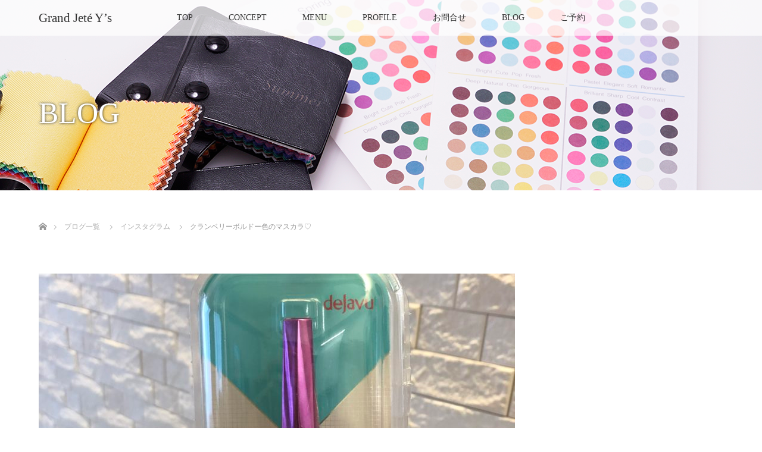

--- FILE ---
content_type: text/html; charset=UTF-8
request_url: http://grand-jete-ys.com/2020/11/06/%E3%82%AF%E3%83%A9%E3%83%B3%E3%83%99%E3%83%AA%E3%83%BC%E3%83%9C%E3%83%AB%E3%83%89%E3%83%BC%E8%89%B2%E3%81%AE%E3%83%9E%E3%82%B9%E3%82%AB%E3%83%A9%E2%99%A1/
body_size: 12103
content:
<!DOCTYPE html>
<html class="pc" lang="ja">
<head>
<meta charset="UTF-8">
<!--[if IE]><meta http-equiv="X-UA-Compatible" content="IE=edge"><![endif]-->
<meta name="viewport" content="width=device-width">
<title>クランベリーボルドー色のマスカラ♡ | Grand Jeté Y’s</title>
<meta name="description" content="         この投稿をInstagramで見る           色に一目惚れ&#x1f493; ほんのりと赤みのある目もとで女っぷりをあげたいと思ったけれど・・・ 色黒の私には、ぼやけて今ひとつ良さがでない&#x1f62b;&amp;#x...">
<link rel="pingback" href="http://grand-jete-ys.com/xmlrpc.php">
<meta name='robots' content='max-image-preview:large' />
<link rel='dns-prefetch' href='//www.google.com' />
<link rel='dns-prefetch' href='//s.w.org' />
<link rel="alternate" type="application/rss+xml" title="Grand Jeté Y’s &raquo; フィード" href="http://grand-jete-ys.com/feed/" />
<link rel="alternate" type="application/rss+xml" title="Grand Jeté Y’s &raquo; コメントフィード" href="http://grand-jete-ys.com/comments/feed/" />
		<script type="text/javascript">
			window._wpemojiSettings = {"baseUrl":"https:\/\/s.w.org\/images\/core\/emoji\/13.1.0\/72x72\/","ext":".png","svgUrl":"https:\/\/s.w.org\/images\/core\/emoji\/13.1.0\/svg\/","svgExt":".svg","source":{"concatemoji":"http:\/\/grand-jete-ys.com\/wp-includes\/js\/wp-emoji-release.min.js?ver=5.8.12"}};
			!function(e,a,t){var n,r,o,i=a.createElement("canvas"),p=i.getContext&&i.getContext("2d");function s(e,t){var a=String.fromCharCode;p.clearRect(0,0,i.width,i.height),p.fillText(a.apply(this,e),0,0);e=i.toDataURL();return p.clearRect(0,0,i.width,i.height),p.fillText(a.apply(this,t),0,0),e===i.toDataURL()}function c(e){var t=a.createElement("script");t.src=e,t.defer=t.type="text/javascript",a.getElementsByTagName("head")[0].appendChild(t)}for(o=Array("flag","emoji"),t.supports={everything:!0,everythingExceptFlag:!0},r=0;r<o.length;r++)t.supports[o[r]]=function(e){if(!p||!p.fillText)return!1;switch(p.textBaseline="top",p.font="600 32px Arial",e){case"flag":return s([127987,65039,8205,9895,65039],[127987,65039,8203,9895,65039])?!1:!s([55356,56826,55356,56819],[55356,56826,8203,55356,56819])&&!s([55356,57332,56128,56423,56128,56418,56128,56421,56128,56430,56128,56423,56128,56447],[55356,57332,8203,56128,56423,8203,56128,56418,8203,56128,56421,8203,56128,56430,8203,56128,56423,8203,56128,56447]);case"emoji":return!s([10084,65039,8205,55357,56613],[10084,65039,8203,55357,56613])}return!1}(o[r]),t.supports.everything=t.supports.everything&&t.supports[o[r]],"flag"!==o[r]&&(t.supports.everythingExceptFlag=t.supports.everythingExceptFlag&&t.supports[o[r]]);t.supports.everythingExceptFlag=t.supports.everythingExceptFlag&&!t.supports.flag,t.DOMReady=!1,t.readyCallback=function(){t.DOMReady=!0},t.supports.everything||(n=function(){t.readyCallback()},a.addEventListener?(a.addEventListener("DOMContentLoaded",n,!1),e.addEventListener("load",n,!1)):(e.attachEvent("onload",n),a.attachEvent("onreadystatechange",function(){"complete"===a.readyState&&t.readyCallback()})),(n=t.source||{}).concatemoji?c(n.concatemoji):n.wpemoji&&n.twemoji&&(c(n.twemoji),c(n.wpemoji)))}(window,document,window._wpemojiSettings);
		</script>
		<style type="text/css">
img.wp-smiley,
img.emoji {
	display: inline !important;
	border: none !important;
	box-shadow: none !important;
	height: 1em !important;
	width: 1em !important;
	margin: 0 .07em !important;
	vertical-align: -0.1em !important;
	background: none !important;
	padding: 0 !important;
}
</style>
	<link rel='stylesheet' id='style-css'  href='http://grand-jete-ys.com/wp-content/themes/lotus_tcd039/style.css?ver=2.2.2' type='text/css' media='all' />
<link rel='stylesheet' id='contact-form-7-css'  href='http://grand-jete-ys.com/wp-content/plugins/contact-form-7/includes/css/styles.css?ver=5.4.2' type='text/css' media='all' />
<script type='text/javascript' src='http://grand-jete-ys.com/wp-includes/js/jquery/jquery.min.js?ver=3.6.0' id='jquery-core-js'></script>
<script type='text/javascript' src='http://grand-jete-ys.com/wp-includes/js/jquery/jquery-migrate.min.js?ver=3.3.2' id='jquery-migrate-js'></script>
<link rel="https://api.w.org/" href="http://grand-jete-ys.com/wp-json/" /><link rel="alternate" type="application/json" href="http://grand-jete-ys.com/wp-json/wp/v2/posts/1136" /><link rel="canonical" href="http://grand-jete-ys.com/2020/11/06/%e3%82%af%e3%83%a9%e3%83%b3%e3%83%99%e3%83%aa%e3%83%bc%e3%83%9c%e3%83%ab%e3%83%89%e3%83%bc%e8%89%b2%e3%81%ae%e3%83%9e%e3%82%b9%e3%82%ab%e3%83%a9%e2%99%a1/" />
<link rel='shortlink' href='http://grand-jete-ys.com/?p=1136' />
<link rel="alternate" type="application/json+oembed" href="http://grand-jete-ys.com/wp-json/oembed/1.0/embed?url=http%3A%2F%2Fgrand-jete-ys.com%2F2020%2F11%2F06%2F%25e3%2582%25af%25e3%2583%25a9%25e3%2583%25b3%25e3%2583%2599%25e3%2583%25aa%25e3%2583%25bc%25e3%2583%259c%25e3%2583%25ab%25e3%2583%2589%25e3%2583%25bc%25e8%2589%25b2%25e3%2581%25ae%25e3%2583%259e%25e3%2582%25b9%25e3%2582%25ab%25e3%2583%25a9%25e2%2599%25a1%2F" />
<link rel="alternate" type="text/xml+oembed" href="http://grand-jete-ys.com/wp-json/oembed/1.0/embed?url=http%3A%2F%2Fgrand-jete-ys.com%2F2020%2F11%2F06%2F%25e3%2582%25af%25e3%2583%25a9%25e3%2583%25b3%25e3%2583%2599%25e3%2583%25aa%25e3%2583%25bc%25e3%2583%259c%25e3%2583%25ab%25e3%2583%2589%25e3%2583%25bc%25e8%2589%25b2%25e3%2581%25ae%25e3%2583%259e%25e3%2582%25b9%25e3%2582%25ab%25e3%2583%25a9%25e2%2599%25a1%2F&#038;format=xml" />

<link rel="stylesheet" media="screen and (max-width:770px)" href="http://grand-jete-ys.com/wp-content/themes/lotus_tcd039/responsive.css?ver=2.2.2">
<link rel="stylesheet" href="http://grand-jete-ys.com/wp-content/themes/lotus_tcd039/css/footer-bar.css?ver=2.2.2">

<script src="http://grand-jete-ys.com/wp-content/themes/lotus_tcd039/js/jquery.easing.1.3.js?ver=2.2.2"></script>
<script src="http://grand-jete-ys.com/wp-content/themes/lotus_tcd039/js/jscript.js?ver=2.2.2"></script>
<script src="http://grand-jete-ys.com/wp-content/themes/lotus_tcd039/js/functions.js?ver=2.2.2"></script>
<script src="http://grand-jete-ys.com/wp-content/themes/lotus_tcd039/js/comment.js?ver=2.2.2"></script>

<style type="text/css">
body, input, textarea { font-family: "Times New Roman" , "游明朝" , "Yu Mincho" , "游明朝体" , "YuMincho" , "ヒラギノ明朝 Pro W3" , "Hiragino Mincho Pro" , "HiraMinProN-W3" , "HGS明朝E" , "ＭＳ Ｐ明朝" , "MS PMincho" , serif; }
.rich_font { font-weight:500; font-family: "Times New Roman" , "游明朝" , "Yu Mincho" , "游明朝体" , "YuMincho" , "ヒラギノ明朝 Pro W3" , "Hiragino Mincho Pro" , "HiraMinProN-W3" , "HGS明朝E" , "ＭＳ Ｐ明朝" , "MS PMincho" , serif; }

body { font-size:15px; }

.pc #header .logo { font-size:21px; }
.mobile #header .logo { font-size:18px; }
.pc #header .desc { font-size:12px; }
#footer_logo .logo { font-size:40px; }
#footer_logo .desc { font-size:12px; }
.pc #header #logo_text_fixed .logo { font-size:21px; }

.index_box_list .image img, #index_blog_list li .image img, #related_post li a.image img, .styled_post_list1 .image img, #recent_news .image img{
  -webkit-transition: all 0.35s ease-in-out; -moz-transition: all 0.35s ease-in-out; transition: all 0.35s ease-in-out;
  -webkit-transform: scale(1); -moz-transform: scale(1); -ms-transform: scale(1); -o-transform: scale(1); transform: scale(1);
  -webkit-backface-visibility:hidden; backface-visibility:hidden;
}
.index_box_list .image a:hover img, #index_blog_list li .image:hover img, #related_post li a.image:hover img, .styled_post_list1 .image:hover img, #recent_news .image:hover img{
 -webkit-transform: scale(1.2); -moz-transform: scale(1.2); -ms-transform: scale(1.2); -o-transform: scale(1.2); transform: scale(1.2);
}

.pc .home #header_top{ background:rgba(255,255,255,1) }
.pc .home #global_menu{ background:rgba(255,255,255,0.7) }
.pc .header_fix #header{ background:rgba(255,255,255,1) }
	.pc .not_home #header{ background:rgba(255,255,255,0.7) }
.pc .not_home.header_fix2 #header{ background:rgba(255,255,255,1) }
.pc #global_menu > ul > li > a{ color:#333333; }

.pc #index_content2 .catchphrase .headline { font-size:40px; }
.pc #index_content2 .catchphrase .desc { font-size:15px; }

#post_title { font-size:30px; }
.post_content { font-size:15px; }

a:hover, #comment_header ul li a:hover, .pc #global_menu > ul > li.active > a, .pc #global_menu li.current-menu-item > a, .pc #global_menu > ul > li > a:hover, #header_logo .logo a:hover, #bread_crumb li.home a:hover:before, #bread_crumb li a:hover,
 .footer_menu li:first-child a, .footer_menu li:only-child a, #previous_next_post a:hover, .color_headline
  { color:#A67A4E; }

.pc #global_menu ul ul a, #return_top a, .next_page_link a:hover, .page_navi a:hover, .collapse_category_list li a:hover .count, .index_archive_link a:hover, .slick-arrow:hover, #header_logo_index .link:hover,
 #previous_next_page a:hover, .page_navi p.back a:hover, .collapse_category_list li a:hover .count, .mobile #global_menu li a:hover,
  #wp-calendar td a:hover, #wp-calendar #prev a:hover, #wp-calendar #next a:hover, .widget_search #search-btn input:hover, .widget_search #searchsubmit:hover, .side_widget.google_search #searchsubmit:hover,
   #submit_comment:hover, #comment_header ul li a:hover, #comment_header ul li.comment_switch_active a, #comment_header #comment_closed p, #post_pagination a:hover, #post_pagination p, a.menu_button:hover, .mobile .footer_menu a:hover, .mobile #footer_menu_bottom li a:hover
    { background-color:#A67A4E; }

.pc #global_menu ul ul a:hover, #return_top a:hover
 { background-color:#FFFAB8; }

.side_headline, #footer_address, #recent_news .headline, .page_navi span.current
 { background-color:#B4D4C6; }

#index_content1_top
 { background-color:#B4D4C6; }

#comment_textarea textarea:focus, #guest_info input:focus, #comment_header ul li a:hover, #comment_header ul li.comment_switch_active a, #comment_header #comment_closed p
 { border-color:#A67A4E; }

#comment_header ul li.comment_switch_active a:after, #comment_header #comment_closed p:after
 { border-color:#A67A4E transparent transparent transparent; }

.collapse_category_list li a:before
 { border-color: transparent transparent transparent #A67A4E; }


  #site_loader_spinner { border:4px solid rgba(166,122,78,0.2); border-top-color:#A67A4E; }


</style>


<script type="text/javascript">
jQuery(document).ready(function($){
  $('a').not('a[href^="#"], a[href^="tel"], [href^="javascript:void(0);"], a[target="_blank"]').click(function(){
    var pass = $(this).attr("href");
    $('body').fadeOut();
    setTimeout(function(){
      location.href = pass;
    },300);
    return false;
  });
});
</script>


<style type="text/css"></style></head>
<body id="body" class="post-template-default single single-post postid-1136 single-format-standard not_home">

<div id="site_loader_overlay">
 <div id="site_loader_spinner"></div>
</div>

 <div id="header">
  <div id="header_top">
   <div id="header_logo">
    <div id="logo_text">
 <h1 class="logo"><a href="http://grand-jete-ys.com/">Grand Jeté Y’s</a></h1>
 <p class="desc">グランジュテワイズ</p></div>
   </div>
  </div><!-- END #header_top -->
    <div id="header_bottom">
   <a href="#" class="menu_button"><span>menu</span></a>
   <div id="logo_text_fixed">
 <p class="logo"><a href="http://grand-jete-ys.com/" title="Grand Jeté Y’s">Grand Jeté Y’s</a></p>
</div>
   <div id="global_menu">
    <ul id="menu-%e3%82%b0%e3%83%ad%e3%83%bc%e3%83%90%e3%83%ab%e3%83%a1%e3%83%8b%e3%83%a5%e3%83%bc" class="menu"><li id="menu-item-42" class="menu-item menu-item-type-post_type menu-item-object-page menu-item-home menu-item-42"><a href="http://grand-jete-ys.com/">TOP</a></li>
<li id="menu-item-41" class="menu-item menu-item-type-post_type menu-item-object-page menu-item-41"><a href="http://grand-jete-ys.com/concept/">CONCEPT</a></li>
<li id="menu-item-40" class="menu-item menu-item-type-post_type menu-item-object-page menu-item-40"><a href="http://grand-jete-ys.com/menu/">MENU</a></li>
<li id="menu-item-39" class="menu-item menu-item-type-post_type menu-item-object-page menu-item-39"><a href="http://grand-jete-ys.com/profile/">PROFILE</a></li>
<li id="menu-item-52" class="menu-item menu-item-type-post_type menu-item-object-page menu-item-52"><a href="http://grand-jete-ys.com/contact/">お問合せ</a></li>
<li id="menu-item-1100" class="menu-item menu-item-type-custom menu-item-object-custom menu-item-1100"><a href="http://grand-jete-ys.com/%e3%83%96%e3%83%ad%e3%82%b0/">BLOG</a></li>
<li id="menu-item-2178" class="menu-item menu-item-type-post_type menu-item-object-page menu-item-2178"><a href="http://grand-jete-ys.com/booking-calendar/">ご予約</a></li>
</ul>   </div>
  </div><!-- END #header_bottom -->
   </div><!-- END #header -->

    
 <div id="main_contents" class="clearfix">

<div id="header_image">
 <div class="image"><img src="http://grand-jete-ys.com/wp-content/uploads/2018/08/ブログヘッダー.png" title="" alt="" /></div>
 <div class="caption" style="text-shadow:0px 0px 4px #333333; color:#FFFFFF; ">
  <p class="title rich_font" style="font-size:50px;">BLOG</p>
 </div>
</div>

<div id="bread_crumb">

<ul class="clearfix" itemscope itemtype="http://schema.org/BreadcrumbList">
 <li itemprop="itemListElement" itemscope itemtype="http://schema.org/ListItem" class="home"><a itemprop="item" href="http://grand-jete-ys.com/"><span itemprop="name">ホーム</span></a><meta itemprop="position" content="1" /></li>

 <li itemprop="itemListElement" itemscope itemtype="http://schema.org/ListItem"><a itemprop="item" href="http://grand-jete-ys.com/%e3%83%96%e3%83%ad%e3%82%b0/"><span itemprop="name">ブログ一覧</span></a><meta itemprop="position" content="2" /></li>
 <li itemprop="itemListElement" itemscope itemtype="http://schema.org/ListItem">
   <a itemprop="item" href="http://grand-jete-ys.com/category/instagram/"><span itemprop="name">インスタグラム</span></a>
     <meta itemprop="position" content="3" /></li>
 <li itemprop="itemListElement" itemscope itemtype="http://schema.org/ListItem" class="last"><span itemprop="name">クランベリーボルドー色のマスカラ♡</span><meta itemprop="position" content="4" /></li>

</ul>
</div>

<div id="main_col" class="clearfix">

<div id="left_col">

 
 <div id="article">

      <div id="post_image">
   <img width="800" height="480" src="http://grand-jete-ys.com/wp-content/uploads/2020/11/IMG_06721-800x480.jpg" class="attachment-size5 size-size5 wp-post-image" alt="" loading="lazy" />  </div>
    
  <ul id="post_meta_top" class="clearfix">
   <li class="date"><time class="entry-date updated" datetime="2020-11-06T15:06:28+09:00">2020.11.6</time></li>   <li class="category"><a href="http://grand-jete-ys.com/category/instagram/">インスタグラム</a>
</li>  </ul>

  <h2 id="post_title" class="rich_font color_headline">クランベリーボルドー色のマスカラ♡</h2>

    <div class="single_share clearfix" id="single_share_top">
   
<!--Type1-->

<div id="share_top1">

 

<div class="sns">
<ul class="type1 clearfix">







</ul>
</div>

</div>


<!--Type2-->

<!--Type3-->

<!--Type4-->

<!--Type5-->
  </div>
  
 <!-- banner2 -->
 
  <div class="post_content clearfix">
   <blockquote class="instagram-media" data-instgrm-captioned data-instgrm-permalink="https://www.instagram.com/p/CHPNYDrAOXt/?utm_source=ig_embed&amp;utm_campaign=loading" data-instgrm-version="13" style=" background:#FFF; border:0; border-radius:3px; box-shadow:0 0 1px 0 rgba(0,0,0,0.5),0 1px 10px 0 rgba(0,0,0,0.15); margin: 1px; max-width:540px; min-width:326px; padding:0; width:99.375%; width:-webkit-calc(100% - 2px); width:calc(100% - 2px);">
<div style="padding:16px;"> <a href="https://www.instagram.com/p/CHPNYDrAOXt/?utm_source=ig_embed&amp;utm_campaign=loading" style=" background:#FFFFFF; line-height:0; padding:0 0; text-align:center; text-decoration:none; width:100%;" target="_blank" rel="noopener noreferrer"> </p>
<div style=" display: flex; flex-direction: row; align-items: center;">
<div style="background-color: #F4F4F4; border-radius: 50%; flex-grow: 0; height: 40px; margin-right: 14px; width: 40px;"></div>
<div style="display: flex; flex-direction: column; flex-grow: 1; justify-content: center;">
<div style=" background-color: #F4F4F4; border-radius: 4px; flex-grow: 0; height: 14px; margin-bottom: 6px; width: 100px;"></div>
<div style=" background-color: #F4F4F4; border-radius: 4px; flex-grow: 0; height: 14px; width: 60px;"></div>
</div>
</div>
<div style="padding: 19% 0;"></div>
<div style="display:block; height:50px; margin:0 auto 12px; width:50px;"><svg width="50px" height="50px" viewBox="0 0 60 60" version="1.1" xmlns="https://www.w3.org/2000/svg" xmlns:xlink="https://www.w3.org/1999/xlink"><g stroke="none" stroke-width="1" fill="none" fill-rule="evenodd"><g transform="translate(-511.000000, -20.000000)" fill="#000000"><g><path d="M556.869,30.41 C554.814,30.41 553.148,32.076 553.148,34.131 C553.148,36.186 554.814,37.852 556.869,37.852 C558.924,37.852 560.59,36.186 560.59,34.131 C560.59,32.076 558.924,30.41 556.869,30.41 M541,60.657 C535.114,60.657 530.342,55.887 530.342,50 C530.342,44.114 535.114,39.342 541,39.342 C546.887,39.342 551.658,44.114 551.658,50 C551.658,55.887 546.887,60.657 541,60.657 M541,33.886 C532.1,33.886 524.886,41.1 524.886,50 C524.886,58.899 532.1,66.113 541,66.113 C549.9,66.113 557.115,58.899 557.115,50 C557.115,41.1 549.9,33.886 541,33.886 M565.378,62.101 C565.244,65.022 564.756,66.606 564.346,67.663 C563.803,69.06 563.154,70.057 562.106,71.106 C561.058,72.155 560.06,72.803 558.662,73.347 C557.607,73.757 556.021,74.244 553.102,74.378 C549.944,74.521 548.997,74.552 541,74.552 C533.003,74.552 532.056,74.521 528.898,74.378 C525.979,74.244 524.393,73.757 523.338,73.347 C521.94,72.803 520.942,72.155 519.894,71.106 C518.846,70.057 518.197,69.06 517.654,67.663 C517.244,66.606 516.755,65.022 516.623,62.101 C516.479,58.943 516.448,57.996 516.448,50 C516.448,42.003 516.479,41.056 516.623,37.899 C516.755,34.978 517.244,33.391 517.654,32.338 C518.197,30.938 518.846,29.942 519.894,28.894 C520.942,27.846 521.94,27.196 523.338,26.654 C524.393,26.244 525.979,25.756 528.898,25.623 C532.057,25.479 533.004,25.448 541,25.448 C548.997,25.448 549.943,25.479 553.102,25.623 C556.021,25.756 557.607,26.244 558.662,26.654 C560.06,27.196 561.058,27.846 562.106,28.894 C563.154,29.942 563.803,30.938 564.346,32.338 C564.756,33.391 565.244,34.978 565.378,37.899 C565.522,41.056 565.552,42.003 565.552,50 C565.552,57.996 565.522,58.943 565.378,62.101 M570.82,37.631 C570.674,34.438 570.167,32.258 569.425,30.349 C568.659,28.377 567.633,26.702 565.965,25.035 C564.297,23.368 562.623,22.342 560.652,21.575 C558.743,20.834 556.562,20.326 553.369,20.18 C550.169,20.033 549.148,20 541,20 C532.853,20 531.831,20.033 528.631,20.18 C525.438,20.326 523.257,20.834 521.349,21.575 C519.376,22.342 517.703,23.368 516.035,25.035 C514.368,26.702 513.342,28.377 512.574,30.349 C511.834,32.258 511.326,34.438 511.181,37.631 C511.035,40.831 511,41.851 511,50 C511,58.147 511.035,59.17 511.181,62.369 C511.326,65.562 511.834,67.743 512.574,69.651 C513.342,71.625 514.368,73.296 516.035,74.965 C517.703,76.634 519.376,77.658 521.349,78.425 C523.257,79.167 525.438,79.673 528.631,79.82 C531.831,79.965 532.853,80.001 541,80.001 C549.148,80.001 550.169,79.965 553.369,79.82 C556.562,79.673 558.743,79.167 560.652,78.425 C562.623,77.658 564.297,76.634 565.965,74.965 C567.633,73.296 568.659,71.625 569.425,69.651 C570.167,67.743 570.674,65.562 570.82,62.369 C570.966,59.17 571,58.147 571,50 C571,41.851 570.966,40.831 570.82,37.631"></path></g></g></g></svg></div>
<div style="padding-top: 8px;">
<div style=" color:#3897f0; font-family:Arial,sans-serif; font-size:14px; font-style:normal; font-weight:550; line-height:18px;"> この投稿をInstagramで見る</div>
</div>
<div style="padding: 12.5% 0;"></div>
<div style="display: flex; flex-direction: row; margin-bottom: 14px; align-items: center;">
<div>
<div style="background-color: #F4F4F4; border-radius: 50%; height: 12.5px; width: 12.5px; transform: translateX(0px) translateY(7px);"></div>
<div style="background-color: #F4F4F4; height: 12.5px; transform: rotate(-45deg) translateX(3px) translateY(1px); width: 12.5px; flex-grow: 0; margin-right: 14px; margin-left: 2px;"></div>
<div style="background-color: #F4F4F4; border-radius: 50%; height: 12.5px; width: 12.5px; transform: translateX(9px) translateY(-18px);"></div>
</div>
<div style="margin-left: 8px;">
<div style=" background-color: #F4F4F4; border-radius: 50%; flex-grow: 0; height: 20px; width: 20px;"></div>
<div style=" width: 0; height: 0; border-top: 2px solid transparent; border-left: 6px solid #f4f4f4; border-bottom: 2px solid transparent; transform: translateX(16px) translateY(-4px) rotate(30deg)"></div>
</div>
<div style="margin-left: auto;">
<div style=" width: 0px; border-top: 8px solid #F4F4F4; border-right: 8px solid transparent; transform: translateY(16px);"></div>
<div style=" background-color: #F4F4F4; flex-grow: 0; height: 12px; width: 16px; transform: translateY(-4px);"></div>
<div style=" width: 0; height: 0; border-top: 8px solid #F4F4F4; border-left: 8px solid transparent; transform: translateY(-4px) translateX(8px);"></div>
</div>
</div>
<p></a> </p>
<p style=" margin:8px 0 0 0; padding:0 4px;"> <a href="https://www.instagram.com/p/CHPNYDrAOXt/?utm_source=ig_embed&amp;utm_campaign=loading" style=" color:#000; font-family:Arial,sans-serif; font-size:14px; font-style:normal; font-weight:normal; line-height:17px; text-decoration:none; word-wrap:break-word;" target="_blank" rel="noopener noreferrer">色に一目惚れ&#x1f493; ほんのりと赤みのある目もとで女っぷりをあげたいと思ったけれど・・・ 色黒の私には、ぼやけて今ひとつ良さがでない&#x1f62b;&#x1f62d;&#x1f62d; それに比べて色白の娘は目もとがパッと華やかになってキレイー&#x2728;&#x2728; 色白プルベさんにお勧めです〜&#x1f495; #パーソナルカラー診断 #パーソナルカラー #骨格診断 #溝の口 #田園都市線#大井町線#南武線 #一般社団法人日本ライフクリエーション協会 #デジャヴュ塗るつけまつげラッシュアップクランベリーボルドー #極細ブラシで下まつげに使いやすい</a></p>
<p style=" color:#c9c8cd; font-family:Arial,sans-serif; font-size:14px; line-height:17px; margin-bottom:0; margin-top:8px; overflow:hidden; padding:8px 0 7px; text-align:center; text-overflow:ellipsis; white-space:nowrap;"><a href="https://www.instagram.com/yukie_yurie/?utm_source=ig_embed&amp;utm_campaign=loading" style=" color:#c9c8cd; font-family:Arial,sans-serif; font-size:14px; font-style:normal; font-weight:normal; line-height:17px;" target="_blank" rel="noopener noreferrer"> 松田ゆりえ</a>(@yukie_yurie)がシェアした投稿 &#8211; <time style=" font-family:Arial,sans-serif; font-size:14px; line-height:17px;" datetime="2020-11-06T05:30:43+00:00">2020年11月月5日午後9時30分PST</time></p>
</div>
</blockquote>
<p> <script async src="//www.instagram.com/embed.js"></script></p>
     </div>

    <div class="single_share clearfix" id="single_share_bottom">
   
<!--Type1-->

<div id="share_top1">

 

<div class="sns mt10 mb45">
<ul class="type1 clearfix">







</ul>
</div>

</div>


<!--Type2-->

<!--Type3-->

<!--Type4-->

<!--Type5-->
  </div>
  
    <ul id="post_meta_bottom" class="clearfix">
      <li class="post_category"><a href="http://grand-jete-ys.com/category/instagram/" rel="category tag">インスタグラム</a></li>   <li class="post_tag"><a href="http://grand-jete-ys.com/tag/%e3%83%91%e3%83%bc%e3%82%bd%e3%83%8a%e3%83%ab%e3%82%ab%e3%83%a9%e3%83%bc%e8%a8%ba%e6%96%ad%e3%80%81%e3%83%91%e3%83%bc%e3%82%bd%e3%83%8a%e3%83%ab%e3%82%ab%e3%83%a9%e3%83%bc%e3%80%81%e3%83%9e%e3%82%b9/" rel="tag">パーソナルカラー診断、パーソナルカラー、マスカラ、ブルべ、デジャヴュ</a>, <a href="http://grand-jete-ys.com/tag/%e5%a1%97%e3%82%8b%e3%81%a4%e3%81%91%e3%81%be%e3%81%a4%e3%81%92%e3%83%a9%e3%83%83%e3%82%b7%e3%83%a5%e3%82%a2%e3%83%83%e3%83%97%e3%80%81%e3%82%af%e3%83%a9%e3%83%b3%e3%83%99%e3%83%aa%e3%83%bc%e3%83%9c/" rel="tag">塗るつけまつげラッシュアップ、クランベリーボルドー、溝の口、田園都市線、南武線、大井町線、川崎、</a></li>     </ul>
  
    <div id="previous_next_post" class="clearfix">
   <div class='prev_post'><a href='http://grand-jete-ys.com/2020/10/11/%e3%82%b3%e3%82%b9%e3%83%a1%e3%82%b5%e3%83%ad%e3%83%b3%e3%81%8c10%e6%9c%8813%e6%97%a5%e3%81%a7%e9%96%89%e9%8e%96%e3%81%ab%e3%81%aa%e3%82%8a%e3%81%be%e3%81%99%e3%80%82%e4%bb%8a%e3%81%be%e3%81%a7/' title='@コスメサロンが10月13日で閉鎖になります。今までありがとうございました！'><img width="200" height="200" src="http://grand-jete-ys.com/wp-content/uploads/2020/09/calligraphy-2658504_1920-200x200.jpg" class="attachment-size1 size-size1 wp-post-image" alt="" loading="lazy" srcset="http://grand-jete-ys.com/wp-content/uploads/2020/09/calligraphy-2658504_1920-200x200.jpg 200w, http://grand-jete-ys.com/wp-content/uploads/2020/09/calligraphy-2658504_1920-150x150.jpg 150w, http://grand-jete-ys.com/wp-content/uploads/2020/09/calligraphy-2658504_1920-300x300.jpg 300w, http://grand-jete-ys.com/wp-content/uploads/2020/09/calligraphy-2658504_1920-120x120.jpg 120w" sizes="(max-width: 200px) 100vw, 200px" /><span class='title'>@コスメサロンが10月13日で閉鎖になります。今までありがとうございました！</span></a></div>
<div class='next_post'><a href='http://grand-jete-ys.com/2020/11/09/%e3%83%99%e3%82%b9%e3%83%88%e3%82%ab%e3%83%a9%e3%83%bc%e3%80%90%e3%82%b5%e3%83%9e%e3%83%bc%e3%80%91%e3%83%aa%e3%83%83%e3%83%97%e3%81%ae%e8%89%b2%e3%81%af%e3%82%82%e3%81%86%e9%96%93%e9%81%95%e3%81%88/' title='ベストカラー【サマー】リップの色はもう間違えません'><img width="200" height="200" src="http://grand-jete-ys.com/wp-content/uploads/2020/11/IMG_08392-200x200.jpg" class="attachment-size1 size-size1 wp-post-image" alt="" loading="lazy" srcset="http://grand-jete-ys.com/wp-content/uploads/2020/11/IMG_08392-200x200.jpg 200w, http://grand-jete-ys.com/wp-content/uploads/2020/11/IMG_08392-150x150.jpg 150w, http://grand-jete-ys.com/wp-content/uploads/2020/11/IMG_08392-300x300.jpg 300w, http://grand-jete-ys.com/wp-content/uploads/2020/11/IMG_08392-120x120.jpg 120w" sizes="(max-width: 200px) 100vw, 200px" /><span class='title'>ベストカラー【サマー】リップの色はもう間違えません</span></a></div>
  </div>
  
 </div><!-- END #article -->

 <!-- banner1 -->
 
 
  <div id="related_post">
  <h3 class="headline"><span>関連記事</span></h3>
  <ol class="clearfix">
      <li class="clearfix num1">
    <a class="image" href="http://grand-jete-ys.com/2020/04/01/personalcolor-color/"><img width="500" height="333" src="http://grand-jete-ys.com/wp-content/uploads/2020/04/IMG_6704-500x333.jpg" class="attachment-size2 size-size2 wp-post-image" alt="" loading="lazy" /></a>
    <div class="desc">
     <h4 class="title"><a href="http://grand-jete-ys.com/2020/04/01/personalcolor-color/" name="">久しぶりのカラーモデル　</a></h4>
    </div>
   </li>
      <li class="clearfix num2">
    <a class="image" href="http://grand-jete-ys.com/2020/07/01/gold%e3%81%a7%e5%84%aa%e9%9b%85%e3%81%aa%e6%b0%97%e5%88%86%e3%81%ab%ef%bc%81%ef%bc%81/"><img width="500" height="333" src="http://grand-jete-ys.com/wp-content/uploads/2020/07/img_985de249254627e342bfdf50dafe9954119583-500x333.jpg" class="attachment-size2 size-size2 wp-post-image" alt="" loading="lazy" /></a>
    <div class="desc">
     <h4 class="title"><a href="http://grand-jete-ys.com/2020/07/01/gold%e3%81%a7%e5%84%aa%e9%9b%85%e3%81%aa%e6%b0%97%e5%88%86%e3%81%ab%ef%bc%81%ef%bc%81/" name="">GOLDで優雅な気分に！！</a></h4>
    </div>
   </li>
      <li class="clearfix num3">
    <a class="image" href="http://grand-jete-ys.com/2022/12/25/%e3%83%a1%e3%83%aa%e3%83%bc%e3%82%af%e3%83%aa%e3%82%b9%e3%83%9e%e3%82%b9%e2%99%ac/"><img width="500" height="333" src="http://grand-jete-ys.com/wp-content/uploads/2022/12/IMG_49251-500x333.jpg" class="attachment-size2 size-size2 wp-post-image" alt="" loading="lazy" /></a>
    <div class="desc">
     <h4 class="title"><a href="http://grand-jete-ys.com/2022/12/25/%e3%83%a1%e3%83%aa%e3%83%bc%e3%82%af%e3%83%aa%e3%82%b9%e3%83%9e%e3%82%b9%e2%99%ac/" name="">メリークリスマス♬</a></h4>
    </div>
   </li>
      <li class="clearfix num4">
    <a class="image" href="http://grand-jete-ys.com/2020/03/23/%e3%82%a4%e3%83%b3%e3%82%b9%e3%82%bf%e3%82%b0%e3%83%a9%e3%83%a0%e3%80%803-15/"><img width="500" height="333" src="http://grand-jete-ys.com/wp-content/uploads/2020/03/FB3C113F-C89B-469D-8DD3-3D4D8154F7C0-500x333.jpg" class="attachment-size2 size-size2 wp-post-image" alt="" loading="lazy" /></a>
    <div class="desc">
     <h4 class="title"><a href="http://grand-jete-ys.com/2020/03/23/%e3%82%a4%e3%83%b3%e3%82%b9%e3%82%bf%e3%82%b0%e3%83%a9%e3%83%a0%e3%80%803-15/" name="">バンコク旅行3/12-3/14</a></h4>
    </div>
   </li>
      <li class="clearfix num5">
    <a class="image" href="http://grand-jete-ys.com/2021/06/10/%e9%aa%a8%e6%a0%bc%e8%a8%ba%e6%96%ad%e3%81%a3%e3%81%a6%e5%a5%a5%e3%81%8c%e6%b7%b1%e3%81%84%e3%83%bb%e3%83%bb/"><img width="276" height="183" src="http://grand-jete-ys.com/wp-content/uploads/2021/06/骨格診断２.jpg" class="attachment-size2 size-size2 wp-post-image" alt="" loading="lazy" /></a>
    <div class="desc">
     <h4 class="title"><a href="http://grand-jete-ys.com/2021/06/10/%e9%aa%a8%e6%a0%bc%e8%a8%ba%e6%96%ad%e3%81%a3%e3%81%a6%e5%a5%a5%e3%81%8c%e6%b7%b1%e3%81%84%e3%83%bb%e3%83%bb/" name="">骨格診断って奥が深い・・</a></h4>
    </div>
   </li>
      <li class="clearfix num6">
    <a class="image" href="http://grand-jete-ys.com/2021/03/14/%e3%83%91%e3%83%bc%e3%82%bd%e3%83%8a%e3%83%ab%e3%82%ab%e3%83%a9%e3%83%bc%e3%80%90%e3%82%b9%e3%83%97%e3%83%aa%e3%83%b3%e3%82%b0%e3%80%91%e5%a4%a7%e4%ba%ba%e3%81%ab%e3%81%aa%e3%82%8a%e3%81%9f%e3%81%84/"><img width="500" height="333" src="http://grand-jete-ys.com/wp-content/uploads/2021/03/Domani_202002_p118_a_790x500-500x333.jpg" class="attachment-size2 size-size2 wp-post-image" alt="" loading="lazy" /></a>
    <div class="desc">
     <h4 class="title"><a href="http://grand-jete-ys.com/2021/03/14/%e3%83%91%e3%83%bc%e3%82%bd%e3%83%8a%e3%83%ab%e3%82%ab%e3%83%a9%e3%83%bc%e3%80%90%e3%82%b9%e3%83%97%e3%83%aa%e3%83%b3%e3%82%b0%e3%80%91%e5%a4%a7%e4%ba%ba%e3%81%ab%e3%81%aa%e3%82%8a%e3%81%9f%e3%81%84/" name="">パーソナルカラー【スプリング】大人になりたい(^^♪</a></h4>
    </div>
   </li>
     </ol>
 </div>
  
 

</div><!-- END #left_col -->


 

</div><!-- END #main_col -->


 </div><!-- END #main_contents -->

<div id="footer_wrapper">
 <div id="footer_top">
  <div id="footer_top_inner">

   <!-- footer logo -->
   <div id="footer_logo">
    <div class="logo_area">
 <p class="logo"><a href="http://grand-jete-ys.com/">Grand Jeté Y’s</a></p>
 <p class="desc">グランジュテワイズ</p></div>
   </div>

   <!-- footer menu -->
      <div id="footer_menu" class="clearfix">
        <div id="footer-menu1" class="footer_menu clearfix">
     <ul id="menu-%e3%83%95%e3%83%83%e3%82%bf%e3%83%bc" class="menu"><li id="menu-item-64" class="menu-item menu-item-type-post_type menu-item-object-page menu-item-home menu-item-64"><a href="http://grand-jete-ys.com/">TOP</a></li>
</ul>    </div>
            <div id="footer-menu2" class="footer_menu clearfix">
     <ul id="menu-%e3%83%95%e3%83%83%e3%82%bf%e3%83%bc2" class="menu"><li id="menu-item-58" class="menu-item menu-item-type-post_type menu-item-object-page menu-item-58"><a href="http://grand-jete-ys.com/concept/">CONCEPT</a></li>
</ul>    </div>
            <div id="footer-menu3" class="footer_menu clearfix">
     <ul id="menu-%e3%83%95%e3%83%83%e3%82%bf%e3%83%bc3" class="menu"><li id="menu-item-60" class="menu-item menu-item-type-post_type menu-item-object-page menu-item-60"><a href="http://grand-jete-ys.com/menu/">MENU</a></li>
</ul>    </div>
            <div id="footer-menu4" class="footer_menu clearfix">
     <ul id="menu-%e3%83%95%e3%83%83%e3%82%bf%e3%83%bc4" class="menu"><li id="menu-item-62" class="menu-item menu-item-type-post_type menu-item-object-page menu-item-62"><a href="http://grand-jete-ys.com/profile/">PROFILE</a></li>
</ul>    </div>
            <div id="footer-menu5" class="footer_menu clearfix">
     <ul id="menu-%e3%83%95%e3%83%83%e3%82%bf%e3%83%bc5" class="menu"><li id="menu-item-67" class="menu-item menu-item-type-post_type menu-item-object-page menu-item-67"><a href="http://grand-jete-ys.com/contact/">お問合せ</a></li>
<li id="menu-item-2383" class="menu-item menu-item-type-post_type menu-item-object-page menu-item-2383"><a href="http://grand-jete-ys.com/booking-calendar/">予約カレンダー</a></li>
</ul>    </div>
            <div id="footer-menu6" class="footer_menu clearfix">
     <ul id="menu-%e3%83%95%e3%83%83%e3%82%bf%e3%83%bc6" class="menu"><li id="menu-item-71" class="menu-item menu-item-type-post_type menu-item-object-page current_page_parent menu-item-71"><a href="http://grand-jete-ys.com/%e3%83%96%e3%83%ad%e3%82%b0/">ブログ</a></li>
</ul>    </div>
       </div>
   

  </div><!-- END #footer_top_inner -->
 </div><!-- END #footer_top -->

    <p id="footer_address"><span class="mr10">Grand Jeté Y’s</span>E-mail:yurie.grandjete@gmail.com<span class="ml10">TEL:080-3403-2330</span></p>
   
 <div id="footer_bottom">
  <div id="footer_bottom_inner" class="clearfix">
   <!-- social button -->
      <ul class="clearfix" id="footer_social_link">
                                <li class="rss"><a class="target_blank" href="http://grand-jete-ys.com/feed/">RSS</a></li>
       </ul>
      <p id="copyright">Copyright &copy;&nbsp; <a href="http://grand-jete-ys.com/">Grand Jeté Y’s</a></p>

  </div><!-- END #footer_bottom_inner -->
 </div><!-- END #footer_bottom -->
</div><!-- /footer_wrapper -->


 <div id="return_top">
  <a href="#body"><span>PAGE TOP</span></a>
 </div>


 <script>

 jQuery(window).bind("unload",function(){});

 jQuery(document).ready(function($){

  function after_load() {
   $('#site_loader_spinner').delay(300).addClass('fade_out');
   $('#site_loader_overlay').delay(600).addClass('fade_out');
   $('#site_loader_spinner').delay(600).fadeOut(100);
   $('#site_loader_overlay').delay(900).fadeOut(100);
        }


  $(window).load(function () {
    after_load();
  });
 
  $(function(){
    setTimeout(function(){
      if( $('#site_loader_overlay').is(':visible') ) {
        after_load();
      }
    }, 3000);
  });

 });
 </script>

 
 
 <!-- facebook share button code -->
 <div id="fb-root"></div>
 <script>
 (function(d, s, id) {
   var js, fjs = d.getElementsByTagName(s)[0];
   if (d.getElementById(id)) return;
   js = d.createElement(s); js.id = id;
   js.src = "//connect.facebook.net/ja_JP/sdk.js#xfbml=1&version=v2.5";
   fjs.parentNode.insertBefore(js, fjs);
 }(document, 'script', 'facebook-jssdk'));
 </script>

 

<script type='text/javascript' src='http://grand-jete-ys.com/wp-includes/js/comment-reply.min.js?ver=5.8.12' id='comment-reply-js'></script>
<script type='text/javascript' src='http://grand-jete-ys.com/wp-includes/js/dist/vendor/regenerator-runtime.min.js?ver=0.13.7' id='regenerator-runtime-js'></script>
<script type='text/javascript' src='http://grand-jete-ys.com/wp-includes/js/dist/vendor/wp-polyfill.min.js?ver=3.15.0' id='wp-polyfill-js'></script>
<script type='text/javascript' id='contact-form-7-js-extra'>
/* <![CDATA[ */
var wpcf7 = {"api":{"root":"http:\/\/grand-jete-ys.com\/wp-json\/","namespace":"contact-form-7\/v1"}};
/* ]]> */
</script>
<script type='text/javascript' src='http://grand-jete-ys.com/wp-content/plugins/contact-form-7/includes/js/index.js?ver=5.4.2' id='contact-form-7-js'></script>
<script type='text/javascript' id='google-invisible-recaptcha-js-before'>
var renderInvisibleReCaptcha = function() {

    for (var i = 0; i < document.forms.length; ++i) {
        var form = document.forms[i];
        var holder = form.querySelector('.inv-recaptcha-holder');

        if (null === holder) continue;
		holder.innerHTML = '';

         (function(frm){
			var cf7SubmitElm = frm.querySelector('.wpcf7-submit');
            var holderId = grecaptcha.render(holder,{
                'sitekey': '6Ld1y7kUAAAAAJXMK1iEUU3AXyEC6dkjdMQYgrog', 'size': 'invisible', 'badge' : 'inline',
                'callback' : function (recaptchaToken) {
					if((null !== cf7SubmitElm) && (typeof jQuery != 'undefined')){jQuery(frm).submit();grecaptcha.reset(holderId);return;}
					 HTMLFormElement.prototype.submit.call(frm);
                },
                'expired-callback' : function(){grecaptcha.reset(holderId);}
            });

			if(null !== cf7SubmitElm && (typeof jQuery != 'undefined') ){
				jQuery(cf7SubmitElm).off('click').on('click', function(clickEvt){
					clickEvt.preventDefault();
					grecaptcha.execute(holderId);
				});
			}
			else
			{
				frm.onsubmit = function (evt){evt.preventDefault();grecaptcha.execute(holderId);};
			}


        })(form);
    }
};
</script>
<script type='text/javascript' async defer src='https://www.google.com/recaptcha/api.js?onload=renderInvisibleReCaptcha&#038;render=explicit&#038;hl=ja' id='google-invisible-recaptcha-js'></script>
<script type='text/javascript' src='http://grand-jete-ys.com/wp-includes/js/wp-embed.min.js?ver=5.8.12' id='wp-embed-js'></script>
</body>
</html>